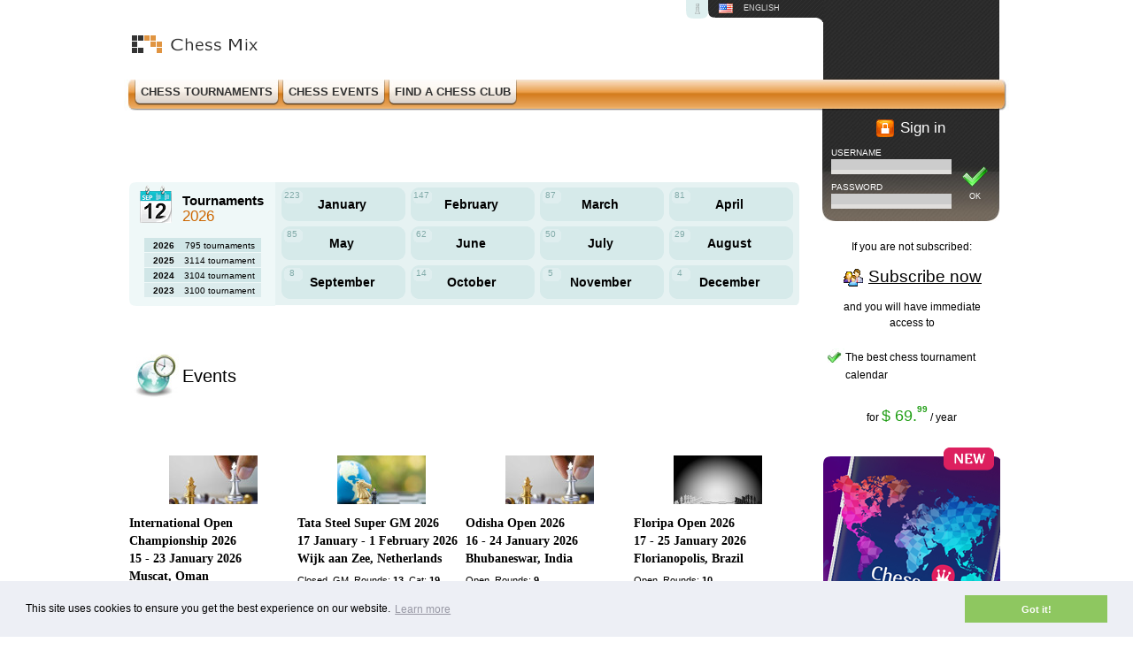

--- FILE ---
content_type: text/html; charset=utf-8
request_url: https://www.chessmix.com/
body_size: 3690
content:
<!DOCTYPE html PUBLIC "-//W3C//DTD XHTML 1.0 Strict//EN" "http://www.w3.org/TR/xhtml1/DTD/xhtml1-strict.dtd">
<html xmlns="http://www.w3.org/1999/xhtml" lang="en" xml:lang="en">
<head>
	<title>Chess Calendar | FIDE-Rated Chess Tournaments | Chess Mix</title>
	<meta name="description" lang="en" content="The most esteemed chess tournaments calendar with thousands of FIDE-rated chess tournaments" />
	<meta name="keywords" lang="en" content="chess, chess calendar, chess tournament, fide, chess tournaments, fide rated tournaments, chess calendar" />
	<meta name="distribution" content="global" />
	<meta name="robots" content="index, follow, all" />
	<meta name="revisit-after" content="1 week" />
	<meta property="og:image" content="https://www.kevorkkevorkian.com/design/images/slideshow/photo-1.jpg" />
	<meta http-equiv="Content-Type" content="text/html; charset=utf-8" />
	<meta http-equiv='X-UA-Compatible' content='IE=EmulateIE7' />
	<link type="text/css" rel="stylesheet" href="//www.chessmix.com/design/1.0.8/min/b=design/1.0.8&amp;f=00/s00.css,01/s01.css" />
	<link rel="shortcut icon" href="//www.chessmix.com/favicon.ico" />
	<script type="text/javascript" src="//www.chessmix.com/design/1.0.8/js/jquery.js"></script>
	<script type="text/javascript" src="//www.chessmix.com/design/1.0.8/js/j00.js?20250910"></script>
	<script type="text/javascript" src="//www.chessmix.com/design/1.0.8/js/j01.js"></script>
<!-- Google tag (gtag.js) -->
<script async src="https://www.googletagmanager.com/gtag/js?id=G-ZJJ7XHRWMK"></script>
<script>
  window.dataLayer = window.dataLayer || [];
  function gtag(){dataLayer.push(arguments);}
  gtag('js', new Date());

  gtag('config', 'G-ZJJ7XHRWMK');
</script>
<!-- Meta Pixel Code -->
<script>
!function(f,b,e,v,n,t,s)
{if(f.fbq)return;n=f.fbq=function(){n.callMethod?
n.callMethod.apply(n,arguments):n.queue.push(arguments)};
if(!f._fbq)f._fbq=n;n.push=n;n.loaded=!0;n.version='2.0';
n.queue=[];t=b.createElement(e);t.async=!0;
t.src=v;s=b.getElementsByTagName(e)[0];
s.parentNode.insertBefore(t,s)}(window, document,'script',
'https://connect.facebook.net/en_US/fbevents.js');
fbq('init', '1106337031633485');
fbq('track', 'PageView');
</script>
<noscript><img height="1" width="1" style="display:none"
src="https://www.facebook.com/tr?id=1106337031633485&ev=PageView&noscript=1"
/></noscript>
<!-- End Meta Pixel Code -->
</head>
<body>
	
<p id="info">More than 20 years <strong>Chess Mix</strong>&nbsp;maintains the best <strong>chess tournament</strong> calendar with thousands of <b>FIDE rated chess tournaments</b></p>
<div id="lang">
	<a href="#" class="l0" style="background: none"></a>
	<a href="//www.chessmix.com/" class="l1" onclick="pageTracker._link(this.href); return false;">English</a>
	<a href="//de.chessmix.com/" class="l2" onclick="pageTracker._link(this.href); return false;">Deutsch</a>
	<a href="//fr.chessmix.com/" class="l3" onclick="pageTracker._link(this.href); return false;">Française</a>
	<a href="//es.chessmix.com/" class="l4" onclick="pageTracker._link(this.href); return false;">Español</a>
	<a href="//it.chessmix.com/" class="l5" onclick="pageTracker._link(this.href); return false;">Italiano</a>
	<a href="//ru.chessmix.com/" class="l6" onclick="pageTracker._link(this.href); return false;">Русский</a>
	<a href="//bg.chessmix.com/" class="l7" onclick="pageTracker._link(this.href); return false;">Български</a>
	</div>

<div id="h">
	<div id="logo"><a href="//www.chessmix.com/"><img src="//www.chessmix.com/design/1.0.8/00/images/logo_en.gif" width="280" height="40" alt="Chess Calendar | FIDE-Rated Chess Tournaments | Chess Mix" /></a></div>
	</div>

<div id="m">
	<ul>
		<li><a href="//www.chessmix.com/chess-tournaments/" title="Online chess tournament calendar"><b>Chess Tournaments</b></a></li>
		<li><a href="//www.chessmix.com/events/"><b>Chess Events</b></a></li>
		<li><a href="//www.chessmix.com/find-club/"><b>Find a chess club</b></a></li>
	</ul>
</div>
 
<div id="c">
	<div id="c1">
	
	<div id="share">
	<iframe src="https://www.facebook.com/plugins/like.php?href=http%3A%2F%2Fwww.facebook.com%2Fchessmix&amp;layout=standard&amp;show_faces=false&amp;width=300&amp;action=like&amp;colorscheme=light&amp;height=28" scrolling="no" frameborder="0" style="border:none; overflow:hidden; width:300px; height:28px;" allowTransparency="true"></iframe>
	</div>
	<div style="clear: both;"></div>
<br/><br/>
<div id="cl">
	<div id="cl1">
	<h1 class="c20 s1">Tournaments <span>2026</span></h1>
		<a class="clb2" href="//www.chessmix.com/chess-tournaments/2026-01.html"><b>2026</b><span>795 Tournaments</span></a>
		<a class="clb1" href="//www.chessmix.com/chess-tournaments/2025-01.html"><b>2025</b><span>3114 Tournaments</span></a>
		<a class="clb2" href="//www.chessmix.com/chess-tournaments/2024-01.html"><b>2024</b><span>3104 Tournaments</span></a>
		<a class="clb1" href="//www.chessmix.com/chess-tournaments/2023-01.html"><b>2023</b><span>3100 Tournaments</span></a>
	</div>
	<div id="cl2">
		<div>
			<a href="//www.chessmix.com/chess-tournaments/2026-01.html"><i>223</i><span>January&nbsp;</span></a>
			<a href="//www.chessmix.com/chess-tournaments/2026-02.html"><i>147</i><span>February&nbsp;</span></a>
			<a href="//www.chessmix.com/chess-tournaments/2026-03.html"><i>87</i><span>March&nbsp;</span></a>
			<a class="cl" href="//www.chessmix.com/chess-tournaments/2026-04.html"><i>81</i><span>April&nbsp;</span></a>
			<a href="//www.chessmix.com/chess-tournaments/2026-05.html"><i>85</i><span>May&nbsp;</span></a>
			<a href="//www.chessmix.com/chess-tournaments/2026-06.html"><i>62</i><span>June&nbsp;</span></a>
			<a href="//www.chessmix.com/chess-tournaments/2026-07.html"><i>50</i><span>July&nbsp;</span></a>
			<a class="cl" href="//www.chessmix.com/chess-tournaments/2026-08.html"><i>29</i><span>August&nbsp;</span></a>
			<a href="//www.chessmix.com/chess-tournaments/2026-09.html"><i>8</i><span>September&nbsp;</span></a>
			<a href="//www.chessmix.com/chess-tournaments/2026-10.html"><i>14</i><span>October&nbsp;</span></a>
			<a href="//www.chessmix.com/chess-tournaments/2026-11.html"><i>5</i><span>November&nbsp;</span></a>
			<a class="cl" href="//www.chessmix.com/chess-tournaments/2026-12.html"><i>4</i><span>December&nbsp;</span></a>
		</div>
	</div>
</div>
<br/>


<br/><br/>

<h1 class="c60">Events</h1>

<div class="col">
	<div class="nt col1">
	<div class="c1">
<a href="/out.php?u=https%3A%2F%2Fs3.chess-results.com%2Ftnr1317734.aspx" class="ext" rel="Events"><img src="/uploads/Calendar/0055/0000055092-logo.jpg" 0 style="margin-top: 55px" /></a>
	</div>
	<div class="c2"><h2>International Open Championship 2026<br/>15 - 23 January 2026<br/>Muscat, Oman</h2>
	<p>Open, Rounds: <b>9</b><br/><a href="/out.php?u=https%3A%2F%2Fs3.chess-results.com%2Ftnr1317734.aspx"  class="ext" rel="Events" class="s c02">More Details</a></p>	</div>
	</div>
	<div class="nt col2">
	<div class="c1">
<a href="/out.php?u=Wijk+aan+Zee" class="ext" rel="Events"><img src="/uploads/Calendar/0055/0000055342-logo.jpg" 0 style="margin-top: 55px" /></a>
	</div>
	<div class="c2"><h2>Tata Steel Super GM 2026<br/>17 January - 1 February 2026<br/>Wijk aan Zee, Netherlands</h2>
	<p>Closed, GM, Rounds: <b>13</b>, Cat: <b>19</b>, Players: <b>14</b>, GM: <b>14</b><br/><a href="/out.php?u=Wijk+aan+Zee"  class="ext" rel="Events" class="s c02">More Details</a></p>	</div>
	</div>
	<div class="nt col1">
	<div class="c1">
<a href="/out.php?u=https%3A%2F%2Fs1.chess-results.com%2Ftnr1309655.aspx" class="ext" rel="Events"><img src="/uploads/Calendar/0054/0000054967-logo.jpg" 0 style="margin-top: 55px" /></a>
	</div>
	<div class="c2"><h2>Odisha Open 2026<br/>16 - 24 January 2026<br/>Bhubaneswar, India</h2>
	<p>Open, Rounds: <b>9</b><br/><a href="/out.php?u=https%3A%2F%2Fs1.chess-results.com%2Ftnr1309655.aspx"  class="ext" rel="Events" class="s c02">More Details</a></p>	</div>
	</div>
	<div class="nt col2">
	<div class="c1">
<a href="/out.php?u=https%3A%2F%2Fs3.chess-results.com%2Ftnr1200271.aspx" class="ext" rel="Events"><img src="/uploads/Calendar/0054/0000054354-logo.jpg" 0 style="margin-top: 55px" /></a>
	</div>
	<div class="c2"><h2>Floripa Open 2026<br/>17 - 25 January 2026<br/>Florianopolis, Brazil</h2>
	<p>Open, Rounds: <b>10</b><br/><a href="/out.php?u=https%3A%2F%2Fs3.chess-results.com%2Ftnr1200271.aspx"  class="ext" rel="Events" class="s c02">More Details</a></p>	</div>
	</div>
</div>
<hr/>

	<p class="c"><a href="//www.chessmix.com/events/">View all chess tournaments</a></p>
	
	<p>&nbsp;</p>
	
	<hr/>

	<div id="cr">
	<p><a href="//www.chessmix.com/about/">About us</a> | <a href="//www.chessmix.com/contacts/">Contact us</a> | <a href="//www.chessmix.com/terms/">Terms and conditions</a> | <a href="//www.chessmix.com/privacy/">Privacy Policy</a> | <a href="http://www.chessmix.com/chess-tournaments/" title="Chess tournaments">Chess tournaments</a></p>
	&copy; 2003-2026 All Rights Reserved. <a href="http://www.chessmix.com" title="Chess Mix - Chess tournaments, Periodical <b>chess games</b> database" onclick="pageTracker._link(this.href); return false;">Chess Mix</a> LLC.  
	</div>

	</div>
	<div id="c2">
		<div id="login">
		<form action="" method="post">
		<div style="height: 0px;"></div>
		<table class="c"><tr><td><h2 class="c03">Sign in</h2></td></tr></table>
		<p>
		<button type="submit" class="ok">OK</button>
		Username		<input type="text" name="user_username" value="" />
		Password		<input type="password" name="user_password" value="" />
		</p>
		<input type="hidden" name="login_submit" value="1" class="none" />
		</form>
		</div>
		<div id="subscribe">
		If you are not subscribed:
		
		<table class="c"><tr><td><a href="//www.chessmix.com/subscription/" class="subscribe">Subscribe now</a></td></tr></table>

		and you will have immediate access to		<ul>
			<li>The best chess tournament calendar</li>
					</ul>
		
		for <span class="pr"><b>$ 69.<span>99</span></b></span> / year		</div>
		
<img src="/uploads/Image/chess-calendar-app-1.png" width="200" height="212" style="display:block" />
<a href="https://apps.apple.com/us/app/chess-calendar/id6745246994" target="_blank"><img src="/uploads/Image/chess-calendar-app-2.png" width="200" height="70" style="display:block" />
<a href="https://play.google.com/store/apps/details?id=com.chessmix.chesscalendar&hl=en&gl=US&pli=1" target="_blank"><img src="/uploads/Image/chess-calendar-app-3.png" width="200" height="68" style="display:block" /></a>
<br/><br/><br/>
<iframe src="https://www.facebook.com/plugins/likebox.php?href=http%3A%2F%2Fwww.facebook.com%2Fchessmix&amp;width=200&amp;colorscheme=light&amp;show_faces=true&amp;border_color=%23ffffff&amp;stream=false&amp;header=false&amp;height=492" scrolling="no" frameborder="0" style="border:none; overflow:hidden; width:200px; height:492px;" allowTransparency="true"></iframe>

	</div>	
</div>

<script type="text/javascript">var l=1;</script>

<!-- Start of StatCounter Code for Default Guide -->
<script type="text/javascript">
var sc_project=181469; 
var sc_invisible=1; 
var sc_security=""; 
var scJsHost = (("https:" == document.location.protocol) ?
"https://secure." : "http://www.");
document.write("<sc"+"ript type='text/javascript' src='" +
scJsHost+
"statcounter.com/counter/counter.js'></"+"script>");
</script>
<noscript><div class="statcounter"><a title="web analytics"
href="http://statcounter.com/" target="_blank"><img
class="statcounter"
src="http://c.statcounter.com/181469/0//1/" alt="web
analytics"></a></div></noscript>
<!-- End of StatCounter Code for Default Guide -->

<!-- EU COOKIE LAW --> 
<link rel="stylesheet" type="text/css" href="//cdnjs.cloudflare.com/ajax/libs/cookieconsent2/3.0.3/cookieconsent.min.css" />
<script src="//cdnjs.cloudflare.com/ajax/libs/cookieconsent2/3.0.3/cookieconsent.min.js"></script>
<script>
window.addEventListener("load", function(){
window.cookieconsent.initialise({
  "palette": {
	"popup": {
	  "background": "#edeff5",
	  "text": "#838391"
	},
	"button": {
	  "background": "#8ec760",
	  "text": "#ffffff"
	}
  },
  "content": {
	"message": "This site uses cookies to ensure you get the best experience on our website.",
	"dismiss": "Got it!",
	"link": "Learn more",
	"href": "http://com.chessmix.com/privacy/"
  }
})});
</script>
<!-- EU COOKIE LAW -->

</body>
</html>